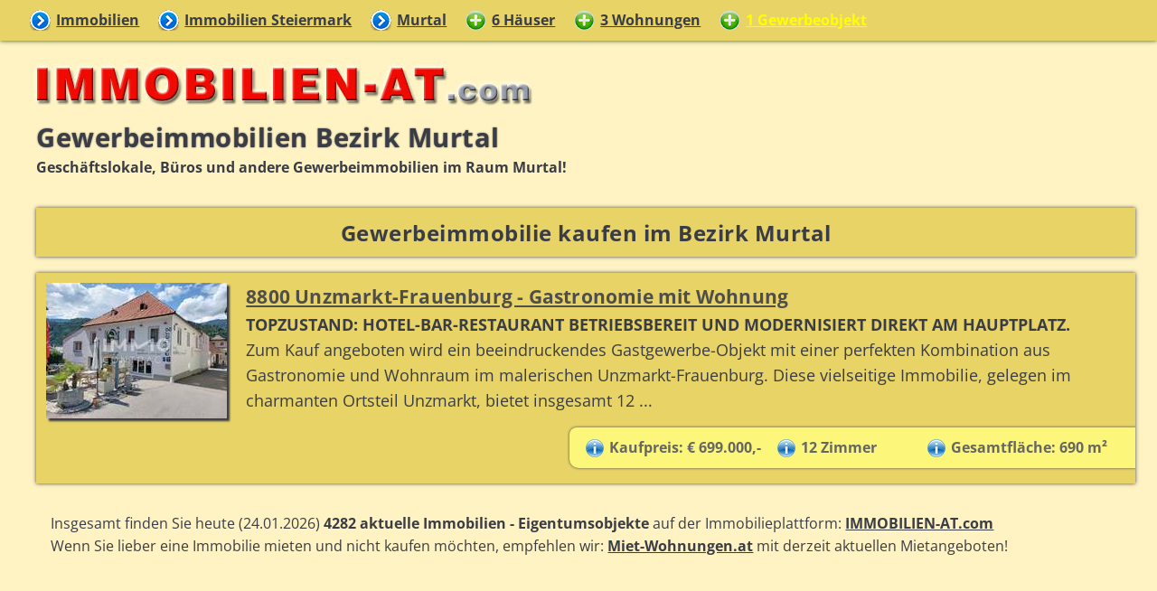

--- FILE ---
content_type: text/html; charset=UTF-8
request_url: https://www.immobilien-at.com/immobilien/immobilien_murtal/?gewerbeimmobilien
body_size: 2428
content:
<!doctype html>
<html lang="de">
<head>
<meta charset="utf-8">
<title>Gewerbeimmobilien kaufen Bezirk Murtal</title>
<meta name="description" content="Gewerbeimmobilien - Gewerbeobjekte, Geschäftslokale, Büros und Gastronomie Betriebe kaufen in im Bezirk Murtal - auf der Immobilienplattform immobilien-at.com.">
<meta name="keywords" content="Gewerbeimmobilien Bezirk Murtal,Gewerbeimmobilien,Gewerbeobjekte,Geschäftslokal,Büro,Gastronomielokale,Betrieb,Betriebsobjekte,Anlageobjekte">
<link rel="canonical" href="https://www.immobilien-at.com/immobilien/immobilien_murtal/?gewerbeimmobilien">
<link rel="shortcut icon" href="/favicon.ico" type="image/x-icon"> 
<meta name="viewport" content="width=device-width, initial-scale = 1.0">
<meta name="robots" content="index,follow">
<link href="/css/immo.css" type="text/css" rel="stylesheet">

<meta property="og:title" content="Gewerbeimmobilien kaufen Bezirk Murtal"/>
<meta property="og:type" content="website" />
 <meta property="og:url" content="https://www.immobilien-at.com/immobilien/immobilien_murtal/?gewerbeimmobilien/" />
<meta property="og:site_name" content="Immobilien Österreich" />
<meta property="og:description" content="Gewerbeimmobilien - Gewerbeobjekte, Geschäftslokale, Büros und Gastronomie Betriebe kaufen in im Bezirk Murtal" /> 
<meta property="og:image" content="https://www.immobilien-at.com/immo/ma3016/img/gewerbeimmobilie-380219-01.jpg" />
<meta property="og:image:width" content="800" />
<meta property="og:image:height" content="600" />

<script async src="https://www.googletagmanager.com/gtag/js?id=UA-2397179-1"></script> <script>   window.dataLayer = window.dataLayer || [];   function gtag(){dataLayer.push(arguments);}   gtag('js', new Date());   gtag('config', 'UA-2397179-1'); </script>
</head>

<body>
<header>
<input type="checkbox" id="res-nav">
<label for="res-nav" class="res-nav-label" title="Navigation"> <a href="/" title = "Immobilien">Immobilien</a>
<div class="container" onclick="myFunction(this)">
<span class="bar1"></span>
<span class="bar2"></span>
<span class="bar3"></span>
</div>
</label>

<script>
function myFunction(x) {
  x.classList.toggle("change");
}
</script>

<nav>
<div class="cl"> </div>
<ul>
<li class="rdino"><a href="/" title = "Immobilien Österreich">Immobilien</a></li>
<li><a title = "Immobilien in der Steiermark" href="/immobilien/immobilien-steiermark/">Immobilien Steiermark</a></li>
<li><a href="/immobilien/immobilien_murtal/" title="10 Immobilien Murtal">Murtal</a></li>
 <li class="t2"><a href="/immobilien/immobilien_murtal/?wohnhaus" title="Haus kaufen Bezirk Murtal">6 Häuser</a></li>
 <li class="t2"><a href="/immobilien/immobilien_murtal/?eigentumswohnungen" title="Eigentumswohnungen Bezirk Murtal">3 Wohnungen</a></li>
 <li class="t2"><a href="/immobilien/immobilien_murtal/?gewerbeimmobilien" title="Gewerbeimmobilien Bezirk Murtal" class="aktiv">1 Gewerbeobjekt</a></li>

</ul>
<div class="cl"> </div>
</nav>

<div id ="immobilien">
<a href="/" title="Immobilien"><img src="/img/immobilien.jpg" alt="Immobilien-at" width="600" height="70"></a>
</div>
</header>

<main>
<div id ="content">
<div class="it cl">
<h1>Gewerbeimmobilien Bezirk Murtal</h1>
<strong class="grau">Geschäftslokale, Büros und andere Gewerbeimmobilien im Raum Murtal!</strong>
</div>

<div class="mbox ce">
<h2>Gewerbeimmobilie kaufen im Bezirk Murtal</h2>
<div class="cl"> </div>
</div>

<div class="cl"> </div>
<div class="immobilie">
 <div><a href ="/immobilie/?gewerbeimmobilieimmobilie-380219-3016" title ="Gastronomie mit Wohnung in Unzmarkt-Frauenburg"><picture><source media="(max-width:500px)" srcset="/immo/ma3016/thumbs/gewerbeimmobilie-380219-01.jpg"><img src="/immo/ma3016/thumb/gewerbeimmobilie-380219-01.jpg" title ="Gastronomie mit Wohnung in Unzmarkt-Frauenburg" width="200" height="150"></picture></a></div>
 <div class="immotext"><a href ="/immobilie/?gewerbeimmobilieimmobilie-380219-3016" title ="Gastronomie mit Wohnung Unzmarkt-Frauenburg" target="_top">8800 Unzmarkt-Frauenburg - Gastronomie mit Wohnung</a>
 <br><strong>TOPZUSTAND: HOTEL-BAR-RESTAURANT BETRIEBSBEREIT UND MODERNISIERT DIREKT AM HAUPTPLATZ.</strong>
 <br>Zum Kauf angeboten wird ein beeindruckendes Gastgewerbe-Objekt mit einer perfekten Kombination aus Gastronomie und Wohnraum im malerischen Unzmarkt-Frauenburg. Diese vielseitige Immobilie, gelegen im charmanten Ortsteil Unzmarkt, bietet insgesamt 12 ...
 <div class="immoinfo"><span class="ifl">Kaufpreis: &euro; 699.000,-</span>
 <span class="ifl">12 Zimmer</span>
 <span class="ifl">Gesamtfläche: 690 m²</span>
</div> </div>
 <div class="cl"> </div>
</div>


<div class="cl mt1 mb1 pad1"> 
Insgesamt finden Sie heute (24.01.2026) <strong>4282 aktuelle Immobilien - Eigentumsobjekte</strong> auf der Immobilieplattform: <strong><a href="https://www.immobilien-at.com/" title="Immobilien" target="_top">IMMOBILIEN-AT.com</a></strong>
<br>
Wenn Sie lieber eine Immobilie mieten und nicht kaufen möchten, empfehlen wir: <strong><a href="https://www.miet-wohnungen.at/" title="Mietwohnungen" target="_blank">Miet-Wohnungen.at</a></strong> mit derzeit  aktuellen Mietangeboten! 

</div>
</div>

<div class="ce">

<script async src="https://pagead2.googlesyndication.com/pagead/js/adsbygoogle.js?client=ca-pub-1150931861133426"
     crossorigin="anonymous"></script>
<!-- immobilien-at r hg -->
<ins class="adsbygoogle"
     style="display:block"
     data-ad-client="ca-pub-1150931861133426"
     data-ad-slot="6324476610"
     data-ad-format="auto"
     data-full-width-responsive="true"></ins>
<script>
     (adsbygoogle = window.adsbygoogle || []).push({});
</script>


</div>
</main>

<div class="mbox">
<ul>
<li><a title = "Immobilien" href="/">Immobilien</a></li>
<li><a title = "Immobilien kaufen Steiermark" href="/immobilien/immobilien-steiermark/">Immobilien Steiermark</a></li>
</ul>
<div class="cl"> </div>
</div>

<footer>
<h3 class="ml1">Immobilien Österreich</h3>
<div class="tu mt1 ce">
<ul>
<li><a href="/immobilien/immobilien-wien/" title="Immobilien in Wien">Immobilien Wien</a></li>
<li><a href="/immobilien/immobilien-niederoesterreich/" title="Immobilien in Niederösterreich">Immobilien Niederösterreich</a></li>
<li><a href="/immobilien/immobilien-burgenland/" title="Immobilien im Burgenland">Immobilien Burgenland</a></li>
<li><a href="/immobilien/immobilien-steiermark/" title="Immobilien in der Steiermark">Immobilien Steiermark</a></li>
<li><a href="/immobilien/immobilien-kaernten/" title="Immobilien in Kärnten">Immobilien Kärnten</a></li>
<li><a href="/immobilien/immobilien-oberoesterreich/" title="Immobilien in Oberösterreich">Immobilien Oberösterreich</a></li>
<li><a href="/immobilien/immobilien-salzburg/" title="Immobilien in Salzburg">Immobilien Salzburg</a></li>
<li><a href="/immobilien/immobilien-tirol/" title="Immobilien in Tirol">Immobilien Tirol</a></li>
</ul>
<a href="#" title = "Seitenanfang" class="fre mr1"><img src="/img/oben.png" alt="Oben" height="25" width="25"></a>
<div class="cl"> </div>
</div>
</footer>

<script type="application/ld+json">
{
  "@context": "https://schema.org",
  "@type": "BreadcrumbList",
  "itemListElement": [{
    "@type": "ListItem",
    "position": 1,
    "name": "Immobilien",
    "item": "https://www.immobilien-at.com/"
  },{
    "@type": "ListItem",
    "position": 2,
    "name": "Immobilien Steiermark",
    "item": "https://www.immobilien-at.com/immobilien/immobilien-steiermark/"
 },{
    "@type": "ListItem",
    "position": 3,
    "name": "Immobilien Bezirk ",
    "item": "https://www.immobilien-at.com/immobilien/immobilien_murtal/"
  }]
}
</script>

<div class="bottom">
Copyright &copy; 2026 <a title="Immobilien Österreich" href="/" target="_top">Immobilien-AT</a>
</div>
</body>
</html>


--- FILE ---
content_type: text/html; charset=utf-8
request_url: https://www.google.com/recaptcha/api2/aframe
body_size: 268
content:
<!DOCTYPE HTML><html><head><meta http-equiv="content-type" content="text/html; charset=UTF-8"></head><body><script nonce="d4IpHhHtjFGp80IMOC9pQA">/** Anti-fraud and anti-abuse applications only. See google.com/recaptcha */ try{var clients={'sodar':'https://pagead2.googlesyndication.com/pagead/sodar?'};window.addEventListener("message",function(a){try{if(a.source===window.parent){var b=JSON.parse(a.data);var c=clients[b['id']];if(c){var d=document.createElement('img');d.src=c+b['params']+'&rc='+(localStorage.getItem("rc::a")?sessionStorage.getItem("rc::b"):"");window.document.body.appendChild(d);sessionStorage.setItem("rc::e",parseInt(sessionStorage.getItem("rc::e")||0)+1);localStorage.setItem("rc::h",'1769256684471');}}}catch(b){}});window.parent.postMessage("_grecaptcha_ready", "*");}catch(b){}</script></body></html>